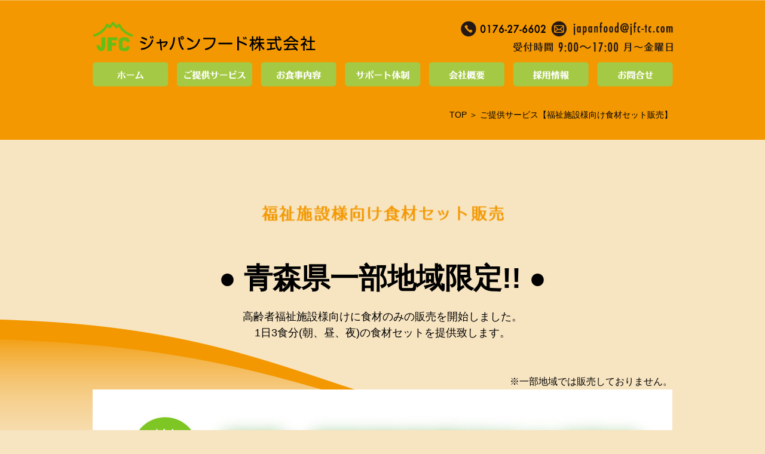

--- FILE ---
content_type: text/html
request_url: http://jfc-tc.com/sisetu.html
body_size: 4574
content:
<!doctype html>
<html>
<head>
<meta charset="utf-8">
<meta name="viewport" content="width=1100">
<title>福祉施設様向け食材セット販売 - ジャパンフード株式会社</title>
<link href="css/reset.css" rel="stylesheet" type="text/css">
<link href="css/hnavi.css" rel="stylesheet" type="text/css">
<link href="css/base.css" rel="stylesheet" type="text/css">
<script src="https://ajax.googleapis.com/ajax/libs/jquery/1.7.2/jquery.min.js"></script>
<script type="text/javascript" src="js/scroll.js"></script>
</head>

<body class="sisetu">
  <div id="header">
    <div id="headlogo"><a href="index.html"><img src="images/headlogo.png" width="373" height="50" alt="ジャパンフード株式会社"></a></div>
    <div id="headinfo"><img src="images/headinfo.png" width="355" height="52" alt=""></div>
    <div class="clear"></div>
    <div id="gnav">
  <ul id="menu">
        <li class="menu01">
            <a href="index.html">ホーム</a>
        </li>
        <li class="menu02">
            <a href="haken.html">ご提供サービス</a>
            <ul class="submenu">
                <li><a href="haken.html">調理師・賄い<br>スタッフ派遣<br>船舶調理士<br>司厨員</a></li>
                <li><a href="shokudo.html">社員寮<br>船内食堂運営</a></li>
                <li><a href="shokuzai.html">食材の提供</a></li>
                <li><a href="setsubi.html">厨房設備の提供</a></li>
				<li><a href="sisetu.html">福祉施設様向け<br>食材セット販売</a></li>
            </ul>
        </li>
        <li class="menu03">
            <a href="shokuji.html">お食事内容</a>
        </li>
        <li class="menu04">
            <a href="support.html">サポート体制</a>
        </li>
        <li class="menu05">
            <a href="company.html">会社概要</a>
			<ul class="submenu">
                <li><a href="sintyakujouhou.html">新着情報</a></li>
			</ul>
        </li>
        <li class="menu06">
            <a href="recruit.html">採用情報</a>
        </li>
        <li class="menu07">
            <a href="contact.html">お問合せ</a>
        </li>
    </ul>
    <div class="clear"></div>
</div>
  </div>
  
  <div id="pankuzu"><a href="index.html">TOP</a> ＞ ご提供サービス【福祉施設様向け食材セット販売】</div>

  <div id="content">
    <div id="sisetu01">
	  <p align="center">&nbsp;</p>
	  <p align="center">&nbsp;</p>
      <p align="center"><img src="images/sisetu01.png" width="405" height="28" alt="施設様向け食材セット販売"></p>
      <p align="center">&nbsp;</p>
      <p align="center">&nbsp;</p>
      <p align="center">&nbsp;</p>
	  <p align="center"><font size="10"><b>● 青森県一部地域限定!! ●</b></font></p>
      <p align="center">&nbsp;</p>
	  <p align="center"><font size="4">高齢者福祉施設様向けに食材のみの販売を開始しました。</font></p>
	  <p align="center"><font size="4">1日3食分(朝、昼、夜)の食材セットを提供致します。</font></p>
	  <p align="center">&nbsp;</p>
	  <p align="center">&nbsp;</p>
      <p align="right">※一部地域では販売しておりません。</p>
      <p align="center"><img src="images/sisetu04.jpg" width="970" height="1354" alt=""></p>
      <p align="center">&nbsp;</p>
      <p align="center">&nbsp;</p>
    </div>
    <p>&nbsp;</p>
  </div>
  <div id="footer">
    <div id="content">
      <div id="footlogo"><a href="index.html"><img src="images/footlogo.png" width="301" height="41" alt="ジャパンフード株式会社"></a></div>
    <div id="footinfo"><img src="images/footinfo.png" width="355" height="51" alt=""></div>
    <div class="clear"></div>
    <div id="gnav">
  <ul id="menu">
        <li class="menu01">
            <a href="index.html">ホーム</a>
        </li>
        <li class="menu02">
            <a href="haken.html">ご提供サービス</a>
        </li>
        <li class="menu03">
            <a href="shokuji.html">お食事内容</a>
        </li>
        <li class="menu04">
            <a href="support.html">サポート体制</a>
        </li>
        <li class="menu05">
            <a href="company.html">会社概要</a>
        </li>
        <li class="menu06">
            <a href="recruit.html">採用情報</a>
        </li>
        <li class="menu07">
            <a href="contact.html">お問合せ</a>
        </li>
    </ul>
    <div class="clear"></div>
</div>
<p class="copyright">Copyright&copy;2018 Japan Food All Rights Reserved.</p>
    </div>
  </div>



</body>
</html>

--- FILE ---
content_type: text/css
request_url: http://jfc-tc.com/css/reset.css
body_size: 1982
content:
@charset "UTF-8";

/*=================================================*/
/*  リセット                                       */
/*=================================================*/

html, body, div, span, object, iframe,
h1, h2, h3, h4, h5, h6, p, blockquote, pre,
abbr, address, cite, code,
del, dfn, em, img, ins, kbd, q, samp,
small, strong, sub, sup, var,
b, i,
dl, dt, dd, ol, ul, li,
fieldset, form, label, legend,
table, caption, tbody, tfoot, thead, tr, th, td,
article, aside, dialog, figure, footer, header,
hgroup, menu, nav, section,
time, mark, audio, video {
	margin:0;
	padding:0;
	border:0;
	outline:0;
	vertical-align:baseline;
	background:transparent;
}

article, aside, dialog, figure, footer, header,
hgroup, nav, section {
	display:block;
}

nav, ul {
	list-style:none;
}

blockquote, q {
	quotes:none;
}

blockquote:before, blockquote:after,
q:before, q:after {
	content:'';
	content:none;
}

a {
	margin:0;
	padding:0;
	border:0;
	vertical-align:baseline;
	background:transparent;
	text-decoration: none;
	cursor: pointer;
}

ins {
	background-color:#ff9;
	color:#000;
	text-decoration:none;
}

mark {
	background-color:#ff9;
	color:#000;
	font-style:italic;
	font-weight:bold;
}

del {
	text-decoration: line-through;
}

abbr[title], dfn[title] {
	border-bottom:1px dotted #000;
	cursor:help;
}

table {
	border-collapse:collapse;
	border-spacing:0;
}

hr {
    display:block;
    height:1px;
    border:0;
    border-top:1px solid #cccccc;
    margin:1em 0;
    padding:0;
}

input, select {
	vertical-align:middle;
}


/* Fonts
------------------------------------------------------------*/
html {font-size: 62.5%; /*10px*/
}
body {
font-family: /*"ヒラギノ角ゴ Pro W3","Hiragino Kaku Gothic Pro",*/"メイリオ",Meiryo,Osaka,"ＭＳ Ｐゴシック","MS PGothic",Sans-Serif;
line-height:1;
-webkit-text-size-adjust: 100%;
}

h1,h2,h3,h4,h5,h6 {
font-size: 100%;
font-weight: normal;
}

/*画像の隙間回避*/
img {
vertical-align: bottom;
}


--- FILE ---
content_type: text/css
request_url: http://jfc-tc.com/css/hnavi.css
body_size: 3366
content:
@charset "utf-8";
/* CSS Document */


#gnav {
	width: 971px;
	margin-top: 17px;
}
#gnav #menu .menu01 {
	padding-left: 0px;
}

 
#menu > li {
	float: left;
	position: relative;
	height: 41px;
	list-style-type: none;
}
 
#menu > li > a {
    display: block;
    height: 100%;
    background: url(../images/headnavi.png) 0 0 no-repeat;
    text-indent: -5000px;
}

#menu > li.menu01 { width: 134px;}/*   項目ごとの幅  */
#menu > li.menu02 { width: 141px;}
#menu > li.menu03 { width: 140px;}
#menu > li.menu04 { width: 141px;}
#menu > li.menu05 { width: 141px;}
#menu > li.menu06 { width: 140px;}
#menu > li.menu07 { width: 134px;}

#menu > li.menu02 > a { background-position: -134px 0; }
#menu > li.menu03 > a { background-position: -275px 0; }
#menu > li.menu04 > a { background-position: -415px 0; }
#menu > li.menu05 > a { background-position: -556px 0; }
#menu > li.menu06 > a { background-position: -697px 0; }
#menu > li.menu07 > a { background-position: -837px 0; }
 
#menu > li.menu01:hover > a { background-position: 0 -41px; }
#menu > li.menu02 > a:hover { background-position: -134px -41px; }
#menu > li.menu03 > a:hover { background-position: -275px -41px; }
#menu > li.menu04 > a:hover { background-position: -415px -41px; }
#menu > li.menu05 > a:hover { background-position: -556px -41px; }
#menu > li.menu06 > a:hover { background-position: -697px -41px; }
#menu > li.menu07 > a:hover { background-position: -837px -41px; }
 
#menu li:hover .submenu {
    left: 0;
}
 
.submenu {
	position: absolute;
	width: 126px;
	left: -5000px;
	z-index: 500;
	margin-left: 7px;
}
 
.submenu li {
	background-color: #FFFFFF;
	list-style-type: none;
	color: #A4C945;
}
 
.submenu li a {
	display: block;
	color: #A4C945;
	font-size: 15px;
	text-decoration: none;
	font-weight: bold;
	background-color: #FFFFFF;
	text-align: center;
	padding-top: 15px;
	padding-bottom: 15px;
	line-height: 17px;
}
 
.submenu li a:hover {
	background-color: #A4C945;
	color: #FFFFFF;
}

#takehanagnav {
	width: 750px;
	margin-left: 210px;
	margin-top: 70px;
}
#takehanagnav #takehanamenu .takehanamenu01 {
	padding-left: 0px;
}

 
#takehanamenu > li {
	float: left;
	position: relative;
	height: 50px;
	list-style-type: none;
}
 
#takehanamenu > li > a {
    display: block;
    height: 100%;
    background: url(../images/takehanaheadnavi.png) 0 0 no-repeat;
    text-indent: -5000px;
}

#takehanamenu > li.takehanamenu01 { width: 150px;}/*   項目ごとの幅  */
#takehanamenu > li.takehanamenu02 { width: 150px;}
#takehanamenu > li.takehanamenu03 { width: 150px;}
#takehanamenu > li.takehanamenu04 { width: 150px;}
#takehanamenu > li.takehanamenu05 { width: 150px;}

#takehanamenu > li.takehanamenu02 > a { background-position: -600px 0; }
#takehanamenu > li.takehanamenu03 > a { background-position: -450px 0; }
#takehanamenu > li.takehanamenu04 > a { background-position: -450px 0; }
#takehanamenu > li.takehanamenu05 > a { background-position: -600px 0; }
 
#takehanamenu > li.takehanamenu01:hover > a { background-position: 0 -50px; }
#takehanamenu > li.takehanamenu02 > a:hover { background-position: -600px -50px; }
#takehanamenu > li.takehanamenu03 > a:hover { background-position: -450px -50px; }
#takehanamenu > li.takehanamenu04 > a:hover { background-position: -450px -50px; }
#takehanamenu > li.takehanamenu05 > a:hover { background-position: -600px -50px; }
 

--- FILE ---
content_type: text/css
request_url: http://jfc-tc.com/css/base.css
body_size: 21342
content:
@charset "utf-8";

@font-face {
  font-family: YuGothicM;
  src: local("Yu Gothic Medium");
}
body.top {
	background-image: url(../images/topbg.png);
	background-repeat: no-repeat;
	background-position: center top;
	background-color: #F8E5C2;
}
body.haken {
	background-image: url(../images/hakenbg.png);
	background-repeat: no-repeat;
	background-position: center top;
	background-color: #F7E4C1;
}
body.shokudo {
	background-image: url(../images/shokudobg.png);
	background-repeat: no-repeat;
	background-position: center top;
	background-color: #F7E4C1;
}
body.shokuzai {
	background-image: url(../images/shokuzaibg.png);
	background-repeat: no-repeat;
	background-position: center top;
	background-color: #F8E5C2;
}
body.setsubi {
	background-image: url(../images/setsubibg.png);
	background-repeat: no-repeat;
	background-position: center top;
	background-color: #F8E5C2;
}
body.shokuji {
	background-image: url(../images/shokujibg.png);
	background-repeat: no-repeat;
	background-position: center top;
	background-color: #FDEAC7;
}
body.support {
	background-image: url(../images/supportbg.png);
	background-repeat: no-repeat;
	background-position: center top;
	background-color: #F5E2BF;
}
body.company {
	background-image: url(../images/companybg.png);
	background-repeat: no-repeat;
	background-position: center top;
	background-color: #FDEAC7;
}
body.recruit {
	background-image: url(../images/recruitbg.png);
	background-repeat: no-repeat;
	background-position: center top;
	background-color: #F3E0BD;
}
body.contact {
	background-image: url(../images/contactbg.png);
	background-repeat: no-repeat;
	background-position: center top;
	background-color: #F3E0BD;
}
body.sisetu {
	background-image: url(../images/sisetubg.png);
	background-repeat: no-repeat;
	background-position: center top;
	background-color: #F7E4C1;
}
body.dinnerdelivery {
	background-image: url(../images/dinnerdeliverybg.png);
	background-repeat: no-repeat;
	background-position: center top;
	background-color: #F7E4C1;
}
body.takehana {
	background-image: url(../images/takehanabg.png);
	background-repeat: no-repeat;
	background-position: center top;
	background-color: #FFFAEB;
}
body.sintyaku {
	background-image: url(../images/sintyakubg.png);
	background-repeat: no-repeat;
	background-position: center top;
	background-color: #FFF;
}




body,td,th {
	font-family: -apple-system, BlinkMacSystemFont, "Helvetica Neue", "游ゴシック Medium", YuGothic, YuGothicM, "Hiragino Kaku Gothic ProN", "メイリオ", Meiryo, sans-serif;
	font-size: 17px;
	color: #4C4948;
	line-height: 2em;
}
.clear {
	clear: both;
}
img {
	border:none;
}
#pankuzu {
	width: 970px;
	margin-right: auto;
	margin-left: auto;
	padding-bottom: 30px;
	font-size: 14px;
	color: #000;
	text-align: right;
	margin-bottom: 50px;
}
#pankuzu a {
	color: #000;
}


#page-top {
	position: fixed;
	bottom: 50px;
	right: 50px;
}
#header {
	width: 971px;
	margin-right: auto;
	margin-left: auto;
	padding-top: 35px;
	padding-bottom: 30px;
}
#headlogo {
	float: left;
	width: 186px;
	margin-top: 1px;
}

#headinfo {
	float: right;
	width: 355px;
}
#takehanaheadinfo {
	float: right;
	width: 358px;
}
#topimage {
	width: 970px;
	margin-right: auto;
	margin-left: auto;
	padding-bottom: 20px;
}
#content {
	width: 970px;
	margin-right: auto;
	margin-left: auto;
}
#content a:hover img {
	opacity: 0.6;
	filter: alpha(opacity=60);
	-webkit-transition-duration: 0.5s;
	transition-duration: 0.5s;
}
#top01 {
	float: left;
	width: 550px;
	margin-top: 20px;
}

#top02 {
	float: right;
	width: 400px;
}

#top03 {
	float: left;
	width: 190px;
	border-radius: 5px;
	background-color: #FFF;
	font-size: 15px;
	line-height: 1.5em;
	padding: 20px;
	margin-top: 10px;
}

#news01 {
	float: left;
	width: 800px;
	border-radius: 5px;
	background-color: #FFF;
	font-size: 15px;
	line-height: 1.5em;
	padding: 20px;
	margin-left: 65px;
	margin-top: 10px;
}

#news02 {
	float: left;
	width: 182px;
	border-radius: 5px;
	line-height: 1.5em;
	padding: 20px;
	margin-left: 65px;
	margin-top: 10px;
}

#top04 {
	float: left;
	width: 190px;
	margin-left: 16px;
	border-radius: 5px;
	background-color: #FFF;
	font-size: 15px;
	line-height: 1.5em;
	padding: 20px;
	margin-top: 10px;
}
.top05 {
	margin-bottom: 20px;
	margin-left: 4px;
}
#top06 {
	float: left;
	width: 400px;
	margin-left: 40px;
}
#top07 {
	float: right;
	width: 460px;
	padding-top: 50px;
}
#top08 {
	background-color: #FFF;
	width: 290px;
	padding-top: 40px;
	padding-right: 85px;
	padding-bottom: 35px;
	padding-left: 85px;
	line-height: 1.7em;
	border-radius: 5px;
}
#top09 {
	float: left;
	width: 460px;
}

#top10 {
	float: left;
	width: 50px;
	text-align: center;
	padding-top: 200px;
}
#top11 {
	float: right;
	width: 460px;
}
#top12 {
	background-color: #FFF;
	padding-top: 25px;
	padding-right: 20px;
	padding-bottom: 15px;
	padding-left: 20px;
	border-radius: 5px;
}

#top13 {
	float: left;
	width: 186px;
}
#top14 {
	width: 215px;
	float: right;
	line-height: 1.5em;
}
#top15 {
	width: 215px;
	float: right;
	line-height: 1.5em;
	margin-top: 40px;
}
#top16 {
	background-color: #FFF;
	padding-top: 25px;
	padding-right: 20px;
	padding-bottom: 15px;
	padding-left: 20px;
	border-radius: 5px;
	margin-top: 160px;
}
#top17 {
	float: left;
	width: 550px;
}
#topsintyaku {
	float: left;
	width: 500px;
	border-radius: 10px;
	background-color: #FFF;
	font-size: 13px;
	line-height: 1.5em;
	padding: 20px;
	margin-top: 70px;
	box-shadow:10px 10px 15px -10px;
}
#haken01 {
	float: left;
	width: 400px;
	margin-left: 40px;
	margin-top: 50px;
}
#haken02 {
	float: right;
	width: 460px;
	margin-top: 50px;
}
.haken03 {
	margin-left: 25px;
	font-size: 16px;
	line-height: 1.8em;
	color: #000;
}
#haken04 {
	background-color: #FFF;
	width: 360px;
	padding-top: 40px;
	padding-right: 50px;
	padding-bottom: 35px;
	padding-left: 50px;
	line-height: 1.7em;
	border-radius: 5px;
	font-size: 16px;
}
#shokudo01 {
	float: left;
	width: 400px;
	margin-left: 40px;
	margin-top: 50px;
}

#shokudo02 {
	float: right;
	width: 460px;
	margin-top: 50px;
}

.shokudo03 {
	margin-left: 25px;
	font-size: 16px;
	line-height: 1.8em;
	color: #000;
}
#shokudo04 {
	background-color: #FFF;
	width: 360px;
	padding-top: 40px;
	padding-right: 50px;
	padding-bottom: 35px;
	padding-left: 50px;
	line-height: 1.7em;
	border-radius: 5px;
	font-size: 16px;
}
#shokudo05 {
	float: left;
	width: 460px;
	margin-top: 50px;
}
#shokudo06 {
	float: right;
	width: 400px;
	margin-left: 40px;
	margin-top: 50px;
}
#shokuzai01 {
	float: left;
	width: 400px;
	margin-left: 40px;
	margin-top: 50px;
}

#shokuzai02 {
	float: right;
	width: 460px;
	margin-top: 50px;
}

.shokuzai03 {
	margin-left: 25px;
	font-size: 16px;
	line-height: 1.8em;
	color: #000;
}
#shokuzai04 {
	background-color: #FFF;
	width: 360px;
	padding-top: 40px;
	padding-right: 50px;
	padding-bottom: 35px;
	padding-left: 50px;
	line-height: 1.7em;
	border-radius: 5px;
	font-size: 16px;
}
#shokuzai05 {
	float: left;
	width: 460px;
	margin-top: 50px;
}
#shokuzai06 {
	float: right;
	width: 400px;
	margin-left: 40px;
	margin-top: 50px;
}
#setsubi01 {
	float: left;
	width: 400px;
	margin-left: 40px;
	margin-top: 50px;
}

#setsubi02 {
	float: right;
	width: 460px;
	margin-top: 50px;
}

.setsubi03 {
	margin-left: 25px;
	font-size: 16px;
	line-height: 1.8em;
	color: #000;
}
#setsubi04 {
	background-color: #FFF;
	width: 360px;
	padding-top: 40px;
	padding-right: 50px;
	padding-bottom: 35px;
	padding-left: 50px;
	line-height: 1.7em;
	border-radius: 5px;
	font-size: 16px;
}
#setsubi05 {
	float: left;
	width: 460px;
	margin-top: 50px;
}
#setsubi06 {
	float: right;
	width: 400px;
	margin-left: 40px;
	margin-top: 50px;
}
#shokuji01 {
	font-size: 16px;
	line-height: 1.7em;
	color: #000;
}
.shokuji02 {
	border-collapse: collapse;
	border: 1px solid #000;
}
.shokuji03 {
	background-color: #F2970E;
	padding-top: 10px;
	padding-bottom: 13px;
	border-right-width: 3px;
	border-bottom-width: 3px;
	border-left-width: 3px;
	border-right-style: solid;
	border-bottom-style: solid;
	border-left-style: solid;
	border-right-color: #F2970E;
	border-bottom-color: #F2970E;
	border-left-color: #F2970E;
}

.shokuji04 {
	border-right-width: 3px;
	border-bottom-width: 3px;
	border-left-width: 3px;
	border-right-style: solid;
	border-bottom-style: solid;
	border-left-style: solid;
	border-right-color: #F2970E;
	border-bottom-color: #F2970E;
	border-left-color: #F2970E;
	background-color: #FFF;
	text-align: center;
	font-size: 16px;
	padding-top: 10px;
	padding-bottom: 10px;
	padding-left: 40px;
}

.shokuji04 table tr th {
	padding-right: 45px;
}

.shokuji05 {
	width: 33%;
	padding-top: 10px;
	padding-bottom: 10px;
	font-size: 16px;
	line-height: 1.8em;
	text-align: left;
}
.shokuji06 {
	width: 20%;
	text-align: center;
	font-size: 22px;
	font-weight: bold;
	margin: 0px;
	padding: 0px;
}
.shokuji07 {
	margin-left: 165px;
}
.shokuji08 {
	border-right-width: 3px;
	border-bottom-width: 3px;
	border-left-width: 3px;
	border-right-style: solid;
	border-bottom-style: solid;
	border-left-style: solid;
	border-right-color: #F2970E;
	border-bottom-color: #F2970E;
	border-left-color: #F2970E;
	background-color: #FFF;
	text-align: center;
	font-size: 16px;
	padding-top: 10px;
	padding-bottom: 10px;
}
.shokuji09 {
	background-color: #F2970E;
	padding-bottom: 13px;
	border-right-width: 3px;
	border-bottom-width: 3px;
	border-left-width: 3px;
	border-right-style: solid;
	border-bottom-style: solid;
	border-left-style: solid;
	border-right-color: #F2970E;
	border-bottom-color: #F2970E;
	border-left-color: #F2970E;
}





#support01 {
	font-size: 16px;
	line-height: 1.7em;
	color: #000;
}

#company01 {
	font-size: 16px;
	line-height: 2em;
	color: #000;
}
.company02 {
	float: left;
	padding-right: 20px;
}
#company03 {
	float: left;
	width: 466px;
}
#company04 {
	float: right;
	width: 466px;
}
#company05 {
	width: 915px;
	margin-right: auto;
	margin-left: auto;
}
#company06 {
	float: left;
	width: 280px;
}
#company07 {
	float: left;
	width: 280px;
	margin-left: 37px;
}
#company01 table th {
	font-weight: normal;
	color: #FFF;
	background-color: #F2970E;
	width: 220px;
	padding-top: 10px;
	padding-bottom: 10px;
	border-bottom-width: 1px;
	border-bottom-style: solid;
	border-bottom-color: #FFF;
	vertical-align: middle;
	font-size: 14px;
}

#company01 tr td {
	font-size: 14px;
	padding-top: 10px;
	padding-bottom: 10px;
	border-bottom-width: 1px;
	border-bottom-style: solid;
	border-bottom-color: #F2970E;
	padding-left: 15px;
	background-color: #FFF;
}


.company07 {
	border-collapse: collapse;
	border: 3px solid #F2970E;
}
.company08 {
	font-size: 14px;
	vertical-align: bottom;
}



#company01 tr td.company08 {
	padding: 0px;
	margin: 0px;
	border: none;
}
#company01 tr td.company10 {
	margin: 0px;
	border: none;
	padding-top: 0px;
	padding-right: 5px;
	padding-bottom: 0px;
	padding-left: 0px;
}

.company09 {
	padding: 0px;
	margin: 0px;
	border: none;
	vertical-align: middle;
	font-size: 14px;
}
.company10 {
	font-size: 14px;
	text-align: right;
	vertical-align: bottom;
}
#sintyaku01 {
	font-size: 16px;
	line-height: 2em;
	color: #000;
}
.sintyaku02 {
	float: left;
	padding-right: 20px;
}
#sintyakumoji
	font-size: 10px;
	color: #000;
}
#recruit01 {
	font-size: 16px;
	line-height: 1.7em;
	color: #000;
}
#contact01 {
	font-size: 16px;
	line-height: 1.7em;
	color: #000;
}
#contact02 {
	width: 750px;
	margin-right: auto;
	margin-left: auto;
}

.contact03 {
	border-collapse: collapse;
}
#contact01 table th {
	font-weight: normal;
	color: #FFF;
	background-color: #F2970E;
	width: 190px;
	padding-top: 10px;
	padding-bottom: 10px;
	border-bottom-width: 1px;
	border-bottom-style: solid;
	border-bottom-color: #FFF;
	vertical-align: middle;
	text-align: left;
	padding-left: 15px;
}
#contact01 table th.contact07 {
	font-weight: normal;
	border:none;
	color: #FFF;
	background-color: #F2970E;
	width: 190px;
	padding-top: 10px;
	padding-bottom: 10px;
	vertical-align: middle;
	text-align: left;
	padding-left: 15px;
}
#contact01 tr td {
	padding-top: 10px;
	padding-bottom: 10px;
	padding-left: 15px;
}
#contact04 {
	width: 400px;
	margin-right: auto;
	margin-left: auto;
}
#contact05 {
	float: left;
	width: 190px;
}
#contact06 {
	float: right;
	width: 190px;
}
#takehanacontact01 {
	font-size: 16px;
	line-height: 1.7em;
	color: #000;
}
#takehanacontact01 table th {
	font-weight: normal;
	color: #FFF;
	background-color: #AB5126;
	width: 190px;
	padding-top: 10px;
	padding-bottom: 10px;
	border-bottom-width: 1px;
	border-bottom-style: solid;
	border-bottom-color: #FFF;
	vertical-align: middle;
	text-align: left;
	padding-left: 15px;
}
#takehanacontact01 table th.contact07 {
	font-weight: normal;
	border:none;
	color: #FFF;
	background-color: #AB5126;
	width: 190px;
	padding-top: 10px;
	padding-bottom: 10px;
	vertical-align: middle;
	text-align: left;
	padding-left: 15px;
}
#takehanacontact01 tr td {
	padding-top: 10px;
	padding-bottom: 10px;
	padding-left: 15px;
}
#takehanacontact04 {
	width: 400px;
	margin-right: auto;
	margin-left: auto;
}
#takehanacontact05 {
	float: left;
	width: 190px;
}
#takehanacontact06 {
	float: right;
	width: 190px;
}

#sisetu01 {
	font-size: 16px;
	line-height: 1.7em;
	color: #000;
}

#dinnerdelivery01 {
	font-size: 16px;
	line-height: 1.7em;
	color: #000;
}
#keieikeikaku28 {
	font-size: 25px;
	line-height: 5px;
	color: #000;
}



#footer {
	background-color: #EC910D;
	padding-top: 50px;
	padding-bottom: 80px;
}
#takehanafooter {
	background-color: #FFFAEB;
	padding-top: 50px;
	padding-bottom: 80px;
}

#footlogo {
	float: left;
	width: 374px;
	margin-top: 9px;
}
#footinfo {
	float: right;
	width: 355px;
	margin-bottom: 26px;
}
.copyright {
	font-size: 14px;
	color: #FFF;
	text-align: center;
	margin-top: 40px;
}
.hissu {
	color: #E60012;
	font-weight: bold;
}
.hissu2 {
	font-size: 12px;
	color: #FFFF00;
}

form .text {
	background-color: #FFF;
	width: 100%;
	height: 30px;
	margin-top: 5px;
	padding: 5px;
	border: none;
	font-size: 17px;
}


form .textarea{
	background-color: #FFF;
	width: 100%;
	height: 150px;
	margin-top: 5px;
	padding: 5px;
	border: none;
	font-size: 17px;
}
form .button{
	background-color: #F2970E;
	border-top-style: none;
	border-right-style: none;
	border-bottom-style: none;
	border-left-style: none;
	padding-top: 15px;
	padding-bottom: 15px;
	cursor: pointer;
	font-size: 16px;
	color: #FFF;
	width: 190px;
	border-radius: 5px;
}
form .button:hover {
	color: #FFFFFF;
	opacity: 0.6;
	filter: alpha(opacity=60);
	-webkit-transition-duration: 0.5s;
	transition-duration: 0.5s;
	border-top-style: none;
	border-right-style: none;
	border-bottom-style: none;
	border-left-style: none;
	padding-top: 15px;
	padding-bottom: 15px;
	border-radius: 5px;
}
form .takehanatext {
	background-color: #FFF;
	width: 100%;
	height: 30px;
	margin-top: 5px;
	padding: 5px;
	border: 1px solid #AB5126;
	font-size: 17px;
}
form .takehanatextarea{
	background-color: #FFF;
	width: 100%;
	height: 150px;
	margin-top: 5px;
	padding: 5px;
	border: 1px solid #AB5126;
	font-size: 17px;
}
form .takehanabutton{
	background-color: #AB5126;
	border-top-style: none;
	border-right-style: none;
	border-bottom-style: none;
	border-left-style: none;
	padding-top: 15px;
	padding-bottom: 15px;
	cursor: pointer;
	font-size: 16px;
	color: #FFF;
	width: 190px;
	border-radius: 5px;
}
form .takehanabutton:hover {
	color: #FFFFFF;
	opacity: 0.6;
	filter: alpha(opacity=60);
	-webkit-transition-duration: 0.5s;
	transition-duration: 0.5s;
	border-top-style: none;
	border-right-style: none;
	border-bottom-style: none;
	border-left-style: none;
	padding-top: 15px;
	padding-bottom: 15px;
	border-radius: 5px;
}

#takehana01 {/*親div*/
  position: relative;/*相対配置*/
  }

#takehana01 img {
  width: 100%;
  }

#takehana01 .title {
  position: absolute;
  top:3%;
  left:48%;
  font-weight: bold;
  font-size:30px;
  font-family: -apple-system, BlinkMacSystemFont, "Helvetica Neue", "游ゴシック Medium", YuGothic, YuGothicM, "Hiragino Kaku Gothic ProN", "メイリオ", Meiryo, sans-serif;
  border-bottom: solid 2px #AB5126;
  color: #AB5126;
  }
#takehana01 .setumei {
  position: absolute;
  top:12%;
  left:48%;
  font-size:17px;
  line-height:24px;
  font-family: -apple-system, BlinkMacSystemFont, "Helvetica Neue", "游ゴシック Medium", YuGothic, YuGothicM, "Hiragino Kaku Gothic ProN", "メイリオ", Meiryo, sans-serif;
  color: #28311B;
  }
#takehana01 .bonju {
  position: absolute;
  top:60.5%;
  left:51.5%;
  font-size:15px;
  line-height:24px;
  font-family: -apple-system, BlinkMacSystemFont, "Helvetica Neue", "游ゴシック Medium", YuGothic, YuGothicM, "Hiragino Kaku Gothic ProN", "メイリオ", Meiryo, sans-serif;
  color: #28311B;
  }
#takehana01 .tyukasoba {
  position: absolute;
  top:60.5%;
  left:69.8%;
  font-size:15px;
  line-height:24px;
  font-family: -apple-system, BlinkMacSystemFont, "Helvetica Neue", "游ゴシック Medium", YuGothic, YuGothicM, "Hiragino Kaku Gothic ProN", "メイリオ", Meiryo, sans-serif;
  color: #28311B;
  }
#takehana01 .kamo {
  position: absolute;
  top:60.5%;
  left:85.4%;
  font-size:15px;
  line-height:24px;
  font-family: -apple-system, BlinkMacSystemFont, "Helvetica Neue", "游ゴシック Medium", YuGothic, YuGothicM, "Hiragino Kaku Gothic ProN", "メイリオ", Meiryo, sans-serif;
  color: #28311B;
  }
#takehana01 .hira {
  position: absolute;
  top:91.6%;
  left:52.5%;
  font-size:15px;
  line-height:24px;
  font-family: -apple-system, BlinkMacSystemFont, "Helvetica Neue", "游ゴシック Medium", YuGothic, YuGothicM, "Hiragino Kaku Gothic ProN", "メイリオ", Meiryo, sans-serif;
  color: #28311B;
  }
#takehana01 .hoso {
  position: absolute;
  top:91.6%;
  left:69.8%;
  font-size:15px;
  line-height:24px;
  font-family: -apple-system, BlinkMacSystemFont, "Helvetica Neue", "游ゴシック Medium", YuGothic, YuGothicM, "Hiragino Kaku Gothic ProN", "メイリオ", Meiryo, sans-serif;
  color: #28311B;
  }
#takehana01 .inaka {
  position: absolute;
  top:91.6%;
  left:84.8%;
  font-size:15px;
  line-height:24px;
  font-family: -apple-system, BlinkMacSystemFont, "Helvetica Neue", "游ゴシック Medium", YuGothic, YuGothicM, "Hiragino Kaku Gothic ProN", "メイリオ", Meiryo, sans-serif;
  color: #28311B;
  }
#takehana02 {/*親div*/
  position: relative;/*相対配置*/
  }
#takehana03 {/*親div*/
  position: relative;/*相対配置*/
  }
#takehana03 img1 {
  width: 100%;
  }
#takehana03 .koujou1 {
  position: absolute;
  top:17%;
  left:50%;
  font-weight: bold;
  font-size:30px;
  line-height:24px;
  font-family: -apple-system, BlinkMacSystemFont, "Helvetica Neue", "游ゴシック Medium", YuGothic, YuGothicM, "Hiragino Kaku Gothic ProN", "メイリオ", Meiryo, sans-serif;
  color: #28311B;
  }
#takehana03 .koujou2 {
  position: absolute;
  top:35%;
  left:50%;
  font-size:20px;
  line-height:26px;
  font-family: -apple-system, BlinkMacSystemFont, "Helvetica Neue", "游ゴシック Medium", YuGothic, YuGothicM, "Hiragino Kaku Gothic ProN", "メイリオ", Meiryo, sans-serif;
  color: #28311B;
  }
#takehana04 {
	width: 970px;
}
#takehana05 {/*親div*/
  position: relative;/*相対配置*/
  }
#takehana05 img1 {
  width: 100%;
  }
#takehana05 .gihei1 {
  position: absolute;
  top:19%;
  left:15%;
  font-weight: bold;
  font-size:30px;
  line-height:24px;
  font-family: -apple-system, BlinkMacSystemFont, "Helvetica Neue", "游ゴシック Medium", YuGothic, YuGothicM, "Hiragino Kaku Gothic ProN", "メイリオ", Meiryo, sans-serif;
  color: #28311B;
  }
#takehana05 .gihei2 {
  position: absolute;
  top:39%;
  left:15%;
  font-size:20px;
  line-height:26px;
  font-family: -apple-system, BlinkMacSystemFont, "Helvetica Neue", "游ゴシック Medium", YuGothic, YuGothicM, "Hiragino Kaku Gothic ProN", "メイリオ", Meiryo, sans-serif;
  color: #28311B;
  }
#takehanatop1 {
	float: left ;
	width: 260px;
	font-size: 15px;
	line-height: 1.5em;
	padding: 30px;
	margin-top: 10px;
	font-family: -apple-system, BlinkMacSystemFont, "Helvetica Neue", "游ゴシック Medium", YuGothic, YuGothicM, "Hiragino Kaku Gothic ProN", "メイリオ", Meiryo, sans-serif;
}
#takehanatop2 {
	float: left ;
	width: 260px;
	font-size: 15px;
	line-height: 1.5em;
	padding: 30px;
	margin-top: 10px;
}
#takehanatop3 {
	float: left ;
	width: 260px;
	font-size: 15px;
	line-height: 1.5em;
	padding: 30px;
	margin-top: 10px;
}
#takehanatop4 {
	float: left ;
	width: 260px;
	font-size: 15px;
	line-height: 1.5em;
	padding: 30px;
	margin-top: 10px;
}
#takehanatop5 {
	float: left ;
	width: 260px;
	font-size: 15px;
	line-height: 1.5em;
	padding: 30px;
	margin-top: 10px;
}
#takehanatop6 {
	float: left ;
	width: 260px;
	font-size: 15px;
	line-height: 1.5em;
	padding: 30px;
	margin-top: 10px;
}
.syouhinmei01 {
	margin-bottom: 20px;
	font-size: 20px;
	margin-left: 4px;
	font-weight: bold;
	text-align: right;
	border-bottom: solid 1.5px #000;
	font-family: -apple-system, BlinkMacSystemFont, "Helvetica Neue", "Yu Mincho", YuGothic, YuGothicM, "Hiragino Kaku Gothic ProN", "メイリオ", Meiryo, sans-serif;
}
.top05 {
	margin-bottom: 20px;
	margin-left: 20px;
}
.nedan {
	font-size: 18px;
	font-weight: bold;
	margin-bottom: 20px;
	text-align: right;
	font-family: -apple-system, BlinkMacSystemFont, "Helvetica Neue", "Yu Mincho", YuGothic, YuGothicM, "Hiragino Kaku Gothic ProN", "メイリオ", Meiryo, sans-serif;
}